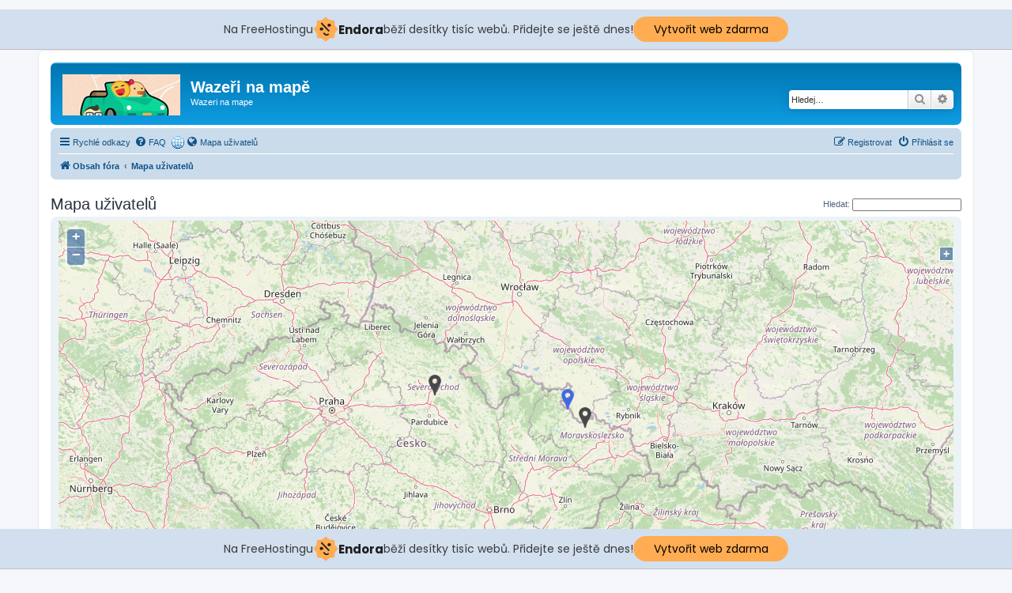

--- FILE ---
content_type: application/javascript
request_url: https://wazeri.hys.cz/ext/tas2580/usermap/styles/all/template/usermap.js?assets_version=3
body_size: 2724
content:
var usermap = {};
var click, map, layer_markers, layer_position_markers;
var s_touch = false;
var marker_cache = {};

(function($) {
var fromProjection = new OpenLayers.Projection("EPSG:4326");   // Transform from WGS 1984
var toProjection   = new OpenLayers.Projection("EPSG:900913"); // to Spherical Mercator Projection

usermap.add_layer = function(layer, name, is_default){

	switch(layer)
	{
		case 'osm_mapnik':
			var layer = new OpenLayers.Layer.OSM.Mapnik(name);
			break;
		case 'osm_cyclemap':
			var layer = new OpenLayers.Layer.OSM.CycleMap(name);
			break;
		case 'transportmap':
			var layer = new OpenLayers.Layer.OSM.TransportMap(name);
			break;
		case 'Landscape':
			var layer = new OpenLayers.Layer.OSM.Landscape(name);
			break;
		case 'Toner':
			var layer = new OpenLayers.Layer.OSM.Toner(name);
			break;
		case 'Watercolor':
			var layer = new OpenLayers.Layer.OSM.Watercolor(name);
			break;
		case 'Maptookit':
			var layer = new OpenLayers.Layer.OSM.Maptookit(name);
			break;
		case 'OpenSnowMap':
			var layer = new OpenLayers.Layer.OSM.OpenSnowMap(name);
			break;
		case 'Esri':
			var layer = new OpenLayers.Layer.OSM.Esri(name);
			break;
		case 'EsriSatellite':
			var layer = new OpenLayers.Layer.OSM.EsriSatellite(name);
			break;
		case 'EsriPhysical':
			var layer = new OpenLayers.Layer.OSM.EsriPhysical(name);
			break;
		case 'EsriShadedRelief':
			var layer = new OpenLayers.Layer.OSM.EsriShadedRelief(name);
			break;
		case 'EsriTerrain':
			var layer = new OpenLayers.Layer.OSM.EsriTerrain(name);
			break;
		case 'EsriTopo':
			var layer = new OpenLayers.Layer.OSM.EsriTopo(name);
			break;
		case 'EsriGray':
			var layer = new OpenLayers.Layer.OSM.EsriGray(name);
			break;
		case 'EsriNationalGeographic':
			var layer = new OpenLayers.Layer.OSM.EsriNationalGeographic(name);
			break;
		case 'EsriOcean':
			var layer = new OpenLayers.Layer.OSM.EsriOcean(name);
			break;
		case 'Komoot':
			var layer = new OpenLayers.Layer.OSM.Komoot(name);
			break;
		case 'CartoDBLight':
			var layer = new OpenLayers.Layer.OSM.CartoDBLight(name);
			break;
		case 'CartoDBDark':
			var layer = new OpenLayers.Layer.OSM.CartoDBDark(name);
			break;
		case 'Sputnik':
			var layer = new OpenLayers.Layer.OSM.Sputnik(name);
			break;
		case 'Kosmosnimki':
			var layer = new OpenLayers.Layer.OSM.Kosmosnimki(name);
			break;

		case 'google_terrain':
			var layer = new OpenLayers.Layer.Google(name, {type: google.maps.MapTypeId.TERRAIN, numZoomLevels: 20});
			break;
		case 'google_roadmap':
			var layer = new OpenLayers.Layer.Google(name, {type: google.maps.MapTypeId.ROADMAP, numZoomLevels: 20});
			break;
		case 'google_hybrid':
			var layer = new OpenLayers.Layer.Google(name, {type: google.maps.MapTypeId.HYBRID, numZoomLevels: 20});
			break;
		case 'google_satellite':
			var layer = new OpenLayers.Layer.Google(name, {type: google.maps.MapTypeId.SATELLITE, numZoomLevels: 20});
			break;

		case 'bing_road':
			var layer = new OpenLayers.Layer.Bing({name: name, key: BingAPIKey, type: "Road"});
			break;
		case 'bing_hybrid':
			var layer = new OpenLayers.Layer.Bing({name: name, key: BingAPIKey, type: "AerialWithLabels"});
			break;
		case 'bing_aerial':
			var layer = new OpenLayers.Layer.Bing({name: name, key: BingAPIKey, type: "Aerial"});
			break;
	}
	map.addLayers([layer]);
	if(is_default === 1)
	{
		map.setBaseLayer(layer);
	}
}

usermap.load = function() {
	map = new OpenLayers.Map('map',{projection: 'EPSG:3857'});
	map.events.register("moveend",map,function(e){usermap.reload();$('#searchresult').hide();});

	// Handle touch events
	var timeout;
	map.events.register('touchstart', map, function(e) {
		if(e.touches.length > 1) {return;}
		usermap.hide_menu(true);
        s_touch = true;
        timeout = setTimeout(function() {
			var lonlat = map.getLonLatFromPixel(e.xy);
			pos= new OpenLayers.LonLat(lonlat.lon,lonlat.lat).transform(toProjection,fromProjection);
			$('#map_menu').css({'display':'block'});
			$('#map_menu').find('a').each(function() {
				var href = $(this).attr('href');
				$(this).attr('href', href.replace('LONLAT', 'lon='+pos.lon+'&lat='+pos.lat));
			});
         }, 1000);
     }, true);

    map.events.register('touchmove', map, function(e) {setTimeout(function(){clearTimeout(timeout);},1000);});
	map.events.register('touchend',map,function(e){clearTimeout(timeout);});

	layer_markers = new OpenLayers.Layer.Markers("", {
		projection: new OpenLayers.Projection("EPSG:4326"),
		visibility: true,
		displayInLayerSwitcher: false
	});
	layer_position_markers = new OpenLayers.Layer.Markers("", {
		projection: new OpenLayers.Projection("EPSG:4326"),
		visibility: true,
		displayInLayerSwitcher: false
	});
	map.addLayers([layer_markers, layer_position_markers]);
};

// A control class for capturing click events...
OpenLayers.Control.Click = OpenLayers.Class(OpenLayers.Control, {
	defaultHandlerOptions: {
		'single': true,
		'double': false,
		'pixelTolerance': 0,
		'stopSingle': false,
		'stopDouble': false
	},
	handleRightClicks:true,
	initialize: function(options) {
		this.handlerOptions = OpenLayers.Util.extend(
			{}, this.defaultHandlerOptions
		);
		OpenLayers.Control.prototype.initialize.apply(
			this, arguments
		);
		this.handler = new OpenLayers.Handler.Click(
			this, this.eventMethods, this.handlerOptions
		);
	},
	CLASS_NAME: "OpenLayers.Control.Click"
});

// Add an instance of the Click control that listens to various click events:
click = new OpenLayers.Control.Click({eventMethods:{
	'rightclick': function(e) {
		var lonlat = map.getLonLatFromPixel(e.xy);
		pos= new OpenLayers.LonLat(lonlat.lon,lonlat.lat).transform(toProjection,fromProjection);
		usermap.display_menu(e, pos.lon,pos. lat);
		$('#searchresult').hide();
	},
	'click': function(e) {
		if(s_touch) return;
		usermap.hide_menu(true);
		$('#searchresult').hide();
	}
}});

// Get control of the right-click event:
document.getElementById('map').oncontextmenu = function(e){
	e = e?e:window.event;
	if (e.preventDefault) e.preventDefault(); // For non-IE browsers.
	   else return false; // For IE browsers.
};

phpbb.addAjaxCallback('usermap.set_position', function(response) {
	layer_markers.clearMarkers();
	marker_cache = {};
	usermap.reload();
});

phpbb.addAjaxCallback('usermap.get_distance', function(response) {
	usermap.hide_menu(true);
});

usermap.reload = function() {
	var tlLonLat = map.getLonLatFromPixel(new OpenLayers.Pixel(1,1));
	var pos0= new OpenLayers.LonLat(tlLonLat.lon,tlLonLat.lat).transform(toProjection,fromProjection);

	var mapsize = map.getSize();
	var brLonLat = map.getLonLatFromPixel(new OpenLayers.Pixel(mapsize.w - 1, mapsize.h - 1));
	var pos1= new OpenLayers.LonLat(brLonLat.lon,brLonLat.lat).transform(toProjection,fromProjection);
	reload_marker(pos0.lon, pos0.lat, pos1.lon, pos1.lat);
};

usermap.display_menu=function(e, lon, lat) {
	usermap.hide_menu(true);
	$('#map_menu').css({'top':e.pageY,'left':e.pageX,'display':'block'});
	$('#map_menu').find('a').each(function() {
		var href = $(this).attr('href');
		$(this).attr('href', href.replace('LONLAT', 'lon='+lon+'&lat='+lat));
	});
};

usermap.hide_menu=function(full) {
	$('#map_menu').css('display','none');
	if(full) {
		$('#map_menu').find('a').each(function() {
			var href = $(this).attr('href');
			$(this).attr('href', href.replace(/&?lon=(.*)&lat=(.*)/gi, 'LONLAT'));
		});
	}
};

usermap.jumpTo=function(lon, lat, zoom) {
	var x = usermap.Lon2Merc(lon);
	var y = usermap.Lat2Merc(lat);
	map.setCenter(new OpenLayers.LonLat(x, y), zoom);
	return false;
};

usermap.Lon2Merc=function(lon) {
	return 20037508.34 * lon / 180;
};

usermap.Lat2Merc=function(lat) {
	var PI = 3.14159265358979323846;
	lat = Math.log(Math.tan( (90 + lat) * PI / 360)) / (PI / 180);
	return 20037508.34 * lat / 180;
};

usermap.generateMarker=function(image){
	var size = new OpenLayers.Size(26,26);
	var offset = new OpenLayers.Pixel(-(size.w/2), -size.h);
	var i = new OpenLayers.Icon(image, size, offset);
	return i;
};

usermap.addMarker=function(id, layer, lon, lat, popupContentHTML, marker) {
	if(marker_cache[id]){
		return;
	}
	marker_cache[id] = true;

	var ll = new OpenLayers.LonLat(usermap.Lon2Merc(lon), usermap.Lat2Merc(lat));
	var feature = new OpenLayers.Feature(layer, ll);
	feature.closeBox = true;
	feature.popupClass = OpenLayers.Class(OpenLayers.Popup.FramedCloud, {minSize: new OpenLayers.Size(100, 10) } );
	feature.data.popupContentHTML = popupContentHTML;
	feature.data.overflow = "hidden";

	var marker = new OpenLayers.Marker(ll, marker);
	marker.feature = feature;
	var markerClick = function(evt) {
		if (this.popup == null) {
			this.popup = this.createPopup(this.closeBox);
			map.addPopup(this.popup);
			this.popup.show();
		} else {
			this.popup.toggle();
		}
		OpenLayers.Event.stop(evt);
	};
	marker.events.register("mousedown", feature, markerClick);
	marker.events.register("touchstart", feature, markerClick);
	layer.addMarker(marker);
};

usermap.jump=function(lon, lat, text)
{
	layer_position_markers.clearMarkers();
	usermap.jumpTo(lon, lat, 13);
	usermap.addMarker('pos', layer_position_markers, parseFloat(lon), parseFloat(lat), text, usermap.position_marker);
	return false;
};

$.event.special.inputchange = {
    setup: function() {
        var self = this, val;
        $.data(this, 'timer', window.setInterval(function() {
            val = self.value;
            if ( $.data( self, 'cache') != val ) {
                $.data( self, 'cache', val );
                $( self ).trigger( 'inputchange' );
            }
        }, 2000));
    },
    teardown: function() {
        window.clearInterval( $.data(this, 'timer') );
    },
    add: function() {
        $.data(this, 'cache', this.value);
    }
};

$('#mapsearch').on('inputchange', function() {
	$.getJSON('https://maps.google.com/maps/api/geocode/json?address=' + $(this).val(), function(returndata){
		$('#searchresult').html('');

		$.each( returndata.results, function( i, item ) {
			$('#searchresult').html($('#searchresult').html()+'<a href="#" onclick="return usermap.jump('+item.geometry.location.lng+','+item.geometry.location.lat+',\''+item.formatted_address+'\')">'+item.formatted_address+'</a><br>');
		});
		if($('#searchresult').html() !== '')
		{
			$('#searchresult').slideDown();
		}
	});
});
$('#mapsearch').click(function(){
	if($('#searchresult').html() !== '')
	{
		$('#searchresult').slideDown();
	}
});

})(jQuery);

--- FILE ---
content_type: application/javascript
request_url: https://wazeri.hys.cz/ext/tas2580/usermap/styles/all/template/OpenStreetMap.js?assets_version=3
body_size: 1067
content:

OpenLayers.Layer.OSM.Mapnik = OpenLayers.Class(OpenLayers.Layer.OSM, {
    initialize: function(name, options) {
        var url = [
            "https://a.tile.openstreetmap.org/${z}/${x}/${y}.png",
            "https://b.tile.openstreetmap.org/${z}/${x}/${y}.png",
            "https://c.tile.openstreetmap.org/${z}/${x}/${y}.png"
        ];
        options = OpenLayers.Util.extend({
            numZoomLevels: 20,
            attribution: "&copy; <a href='http://www.openstreetmap.org/copyright'>OpenStreetMap</a> contributors",
            buffer: 0,
            transitionEffect: "resize"
        }, options);
        var newArguments = [name, url, options];
        OpenLayers.Layer.OSM.prototype.initialize.apply(this, newArguments);
    },

    CLASS_NAME: "OpenLayers.Layer.OSM.Mapnik"
});



OpenLayers.Layer.OSM.CycleMap = OpenLayers.Class(OpenLayers.Layer.OSM, {
    initialize: function(name, options) {
        var url = [
            "http://a.tile.opencyclemap.org/cycle/${z}/${x}/${y}.png",
            "http://b.tile.opencyclemap.org/cycle/${z}/${x}/${y}.png",
            "http://c.tile.opencyclemap.org/cycle/${z}/${x}/${y}.png"
        ];
        options = OpenLayers.Util.extend({
            numZoomLevels: 22,
            attribution: "&copy; <a href='http://opencyclemap.org/about/'>OpenCycleMap</a>",
            buffer: 0,
            transitionEffect: "resize"
        }, options);
        var newArguments = [name, url, options];
        OpenLayers.Layer.OSM.prototype.initialize.apply(this, newArguments);
    },

    CLASS_NAME: "OpenLayers.Layer.OSM.CycleMap"
});


OpenLayers.Layer.OSM.Landscape = OpenLayers.Class(OpenLayers.Layer.OSM, {
    initialize: function(name, options) {
        var url = [
            "https://a.tile.thunderforest.com/landscape/${z}/${x}/${y}.png",
            "https://b.tile.thunderforest.com/landscape/${z}/${x}/${y}.png",
            "https://c.tile.thunderforest.com/landscape/${z}/${x}/${y}.png"
        ];
        options = OpenLayers.Util.extend({
            numZoomLevels: 22,
            attribution: "&copy; <a href='http://www.openstreetmap.org/copyright'>OpenStreetMap</a> contributors",
            buffer: 0,
            transitionEffect: "resize"
        }, options);
        var newArguments = [name, url, options];
        OpenLayers.Layer.OSM.prototype.initialize.apply(this, newArguments);
    },

    CLASS_NAME: "OpenLayers.Layer.OSM.Landscape"
});


OpenLayers.Layer.OSM.TransportMap = OpenLayers.Class(OpenLayers.Layer.OSM, {
    initialize: function(name, options) {
        var url = [
            "http://a.tile2.opencyclemap.org/transport/${z}/${x}/${y}.png",
            "http://b.tile2.opencyclemap.org/transport/${z}/${x}/${y}.png",
            "http://c.tile2.opencyclemap.org/transport/${z}/${x}/${y}.png"
        ];
        options = OpenLayers.Util.extend({
            numZoomLevels: 22,
            attribution: "&copy; <a href='http://www.openstreetmap.org/copyright'>OpenStreetMap</a> contributors.",
            buffer: 0,
            transitionEffect: "resize"
        }, options);
        var newArguments = [name, url, options];
        OpenLayers.Layer.OSM.prototype.initialize.apply(this, newArguments);
    },

    CLASS_NAME: "OpenLayers.Layer.OSM.TransportMap"
});


OpenLayers.Layer.OSM.Toner = OpenLayers.Class(OpenLayers.Layer.OSM, {
    initialize: function(name, options) {
        var url = [
            "http://a.tile.stamen.com/toner/${z}/${x}/${y}.png",
            "http://b.tile.stamen.com/toner/${z}/${x}/${y}.png",
            "http://c.tile.stamen.com/toner/${z}/${x}/${y}.png"
        ];
        options = OpenLayers.Util.extend({
            numZoomLevels: 18,
            attribution: "&copy; <a href='http://www.openstreetmap.org/copyright'>OpenStreetMap</a> contributors.",
            buffer: 0,
            transitionEffect: "resize"
        }, options);
        var newArguments = [name, url, options];
        OpenLayers.Layer.OSM.prototype.initialize.apply(this, newArguments);
    },

    CLASS_NAME: "OpenLayers.Layer.OSM.Toner"
});

OpenLayers.Layer.OSM.Watercolor = OpenLayers.Class(OpenLayers.Layer.OSM, {
    initialize: function(name, options) {
        var url = [
            "http://a.tile.stamen.com/watercolor/${z}/${x}/${y}.png",
            "http://b.tile.stamen.com/watercolor/${z}/${x}/${y}.png",
            "http://c.tile.stamen.com/watercolor/${z}/${x}/${y}.png"
        ];
        options = OpenLayers.Util.extend({
            numZoomLevels: 15,
            attribution: "&copy; <a href='http://www.openstreetmap.org/copyright'>OpenStreetMap</a> contributors.",
            buffer: 0,
            transitionEffect: "resize"
        }, options);
        var newArguments = [name, url, options];
        OpenLayers.Layer.OSM.prototype.initialize.apply(this, newArguments);
    },

    CLASS_NAME: "OpenLayers.Layer.OSM.Watercolor"
});

OpenLayers.Layer.OSM.Maptookit = OpenLayers.Class(OpenLayers.Layer.OSM, {
    initialize: function(name, options) {
        var url = [
            "https://tile1.maptoolkit.net/terrain/${z}/${x}/${y}.png",
            "https://tile2.maptoolkit.net/terrain/${z}/${x}/${y}.png",
			"https://tile3.maptoolkit.net/terrain/${z}/${x}/${y}.png",
			"https://tile4.maptoolkit.net/terrain/${z}/${x}/${y}.png"
        ];
        options = OpenLayers.Util.extend({
            numZoomLevels: 19,
            attribution: "&copy; <a href='http://www.toursprung.com/'>Toursprung GmbH</a> - &copy; Map Data: <a href='http://www.openstreetmap.org/copyright'>OSM Contributors</a>",
            buffer: 0,
            transitionEffect: "resize"
        }, options);
        var newArguments = [name, url, options];
        OpenLayers.Layer.OSM.prototype.initialize.apply(this, newArguments);
    },

    CLASS_NAME: "OpenLayers.Layer.OSM.Maptookit"
});

OpenLayers.Layer.OSM.OpenSnowMap = OpenLayers.Class(OpenLayers.Layer.OSM, {
    initialize: function(name, options) {
        var url = [
            "http://www.opensnowmap.org/opensnowmap-overlay/${z}/${x}/${y}.png"
        ];
        options = OpenLayers.Util.extend({
            numZoomLevels: 19,
            attribution: "&copy; <a href='http://www.openstreetmap.org/copyright'>OpenStreetMap</a> contributors.",
            buffer: 0,
            transitionEffect: "resize"
        }, options);
        var newArguments = [name, url, options];
        OpenLayers.Layer.OSM.prototype.initialize.apply(this, newArguments);
    },

    CLASS_NAME: "OpenLayers.Layer.OSM.OpenSnowMap"
});

OpenLayers.Layer.OSM.Esri = OpenLayers.Class(OpenLayers.Layer.OSM, {
    initialize: function(name, options) {
        var url = [
            "https://server.arcgisonline.com/ArcGIS/rest/services/World_Street_Map/MapServer/tile/${z}/${y}/${x}.jpg"
        ];
        options = OpenLayers.Util.extend({
            numZoomLevels: 20,
            attribution: "&copy; <a href='http://www.esri.com/'>Esri</a>.",
            buffer: 0,
            transitionEffect: "resize"
        }, options);
        var newArguments = [name, url, options];
        OpenLayers.Layer.OSM.prototype.initialize.apply(this, newArguments);
    },

    CLASS_NAME: "OpenLayers.Layer.OSM.Esri"
});

OpenLayers.Layer.OSM.EsriSatellite = OpenLayers.Class(OpenLayers.Layer.OSM, {
    initialize: function(name, options) {
        var url = [
            "https://server.arcgisonline.com/ArcGIS/rest/services/World_Imagery/MapServer/tile/${z}/${y}/${x}.jpg"
        ];
        options = OpenLayers.Util.extend({
            numZoomLevels: 20,
            attribution: "&copy; <a href='http://www.esri.com/'>Esri</a>.",
            buffer: 0,
            transitionEffect: "resize"
        }, options);
        var newArguments = [name, url, options];
        OpenLayers.Layer.OSM.prototype.initialize.apply(this, newArguments);
    },

    CLASS_NAME: "OpenLayers.Layer.OSM.EsriSatellite"
});

OpenLayers.Layer.OSM.EsriPhysical = OpenLayers.Class(OpenLayers.Layer.OSM, {
    initialize: function(name, options) {
        var url = [
            "https://server.arcgisonline.com/ArcGIS/rest/services/World_Physical_Map/MapServer/tile/${z}/${y}/${x}.jpg"
        ];
        options = OpenLayers.Util.extend({
            numZoomLevels: 9,
            attribution: "&copy; <a href='http://www.esri.com/'>Esri</a>.",
            buffer: 0,
            transitionEffect: "resize"
        }, options);
        var newArguments = [name, url, options];
        OpenLayers.Layer.OSM.prototype.initialize.apply(this, newArguments);
    },

    CLASS_NAME: "OpenLayers.Layer.OSM.EsriPhysical"
});

OpenLayers.Layer.OSM.EsriShadedRelief = OpenLayers.Class(OpenLayers.Layer.OSM, {
    initialize: function(name, options) {
        var url = [
            "https://server.arcgisonline.com/ArcGIS/rest/services/World_Shaded_Relief/MapServer/tile/${z}/${y}/${x}.jpg"
        ];
        options = OpenLayers.Util.extend({
            numZoomLevels: 13,
            attribution: "&copy; <a href='http://www.esri.com/'>Esri</a>.",
            buffer: 0,
            transitionEffect: "resize"
        }, options);
        var newArguments = [name, url, options];
        OpenLayers.Layer.OSM.prototype.initialize.apply(this, newArguments);
    },

    CLASS_NAME: "OpenLayers.Layer.OSM.EsriShadedRelief"
});

OpenLayers.Layer.OSM.EsriTerrain = OpenLayers.Class(OpenLayers.Layer.OSM, {
    initialize: function(name, options) {
        var url = [
            "https://server.arcgisonline.com/ArcGIS/rest/services/World_Terrain_Base/MapServer/tile/${z}/${y}/${x}.jpg"
        ];
        options = OpenLayers.Util.extend({
            numZoomLevels: 10,
            attribution: "&copy; <a href='http://www.esri.com/'>Esri</a>.",
            buffer: 0,
            transitionEffect: "resize"
        }, options);
        var newArguments = [name, url, options];
        OpenLayers.Layer.OSM.prototype.initialize.apply(this, newArguments);
    },

    CLASS_NAME: "OpenLayers.Layer.OSM.EsriTerrain"
});

OpenLayers.Layer.OSM.EsriTopo = OpenLayers.Class(OpenLayers.Layer.OSM, {
    initialize: function(name, options) {
        var url = [
            "https://services.arcgisonline.com/ArcGIS/rest/services/World_Topo_Map/MapServer/tile/${z}/${y}/${x}.jpg"
        ];
        options = OpenLayers.Util.extend({
            numZoomLevels: 20,
            attribution: "&copy; <a href='http://www.esri.com/'>Esri</a>.",
            buffer: 0,
            transitionEffect: "resize"
        }, options);
        var newArguments = [name, url, options];
        OpenLayers.Layer.OSM.prototype.initialize.apply(this, newArguments);
    },

    CLASS_NAME: "OpenLayers.Layer.OSM.EsriTopo"
});

OpenLayers.Layer.OSM.EsriGray = OpenLayers.Class(OpenLayers.Layer.OSM, {
    initialize: function(name, options) {
        var url = [
            "https://services.arcgisonline.com/ArcGIS/rest/services/Canvas/World_Light_Gray_Base/MapServer/tile/${z}/${y}/${x}.jpg"
        ];
        options = OpenLayers.Util.extend({
            numZoomLevels: 17,
            attribution: "&copy; <a href='http://www.esri.com/'>Esri</a>.",
            buffer: 0,
            transitionEffect: "resize"
        }, options);
        var newArguments = [name, url, options];
        OpenLayers.Layer.OSM.prototype.initialize.apply(this, newArguments);
    },

    CLASS_NAME: "OpenLayers.Layer.OSM.EsriGray"
});

OpenLayers.Layer.OSM.EsriNationalGeographic = OpenLayers.Class(OpenLayers.Layer.OSM, {
    initialize: function(name, options) {
        var url = [
            "https://services.arcgisonline.com/ArcGIS/rest/services/NatGeo_World_Map/MapServer/tile/${z}/${y}/${x}.jpg"
        ];
        options = OpenLayers.Util.extend({
            numZoomLevels: 13,
            attribution: "&copy; <a href='http://www.esri.com/'>Esri</a>.",
            buffer: 0,
            transitionEffect: "resize"
        }, options);
        var newArguments = [name, url, options];
        OpenLayers.Layer.OSM.prototype.initialize.apply(this, newArguments);
    },

    CLASS_NAME: "OpenLayers.Layer.OSM.EsriNationalGeographic"
});


OpenLayers.Layer.OSM.EsriOcean = OpenLayers.Class(OpenLayers.Layer.OSM, {
    initialize: function(name, options) {
        var url = [
            "https://services.arcgisonline.com/ArcGIS/rest/services/Ocean/World_Ocean_Base/MapServer/tile/${z}/${y}/${x}.jpg"
        ];
        options = OpenLayers.Util.extend({
            numZoomLevels: 11,
            attribution: "&copy; <a href='http://www.esri.com/'>Esri</a>.",
            buffer: 0,
            transitionEffect: "resize"
        }, options);
        var newArguments = [name, url, options];
        OpenLayers.Layer.OSM.prototype.initialize.apply(this, newArguments);
    },

    CLASS_NAME: "OpenLayers.Layer.OSM.EsriOcean"
});

OpenLayers.Layer.OSM.Komoot = OpenLayers.Class(OpenLayers.Layer.OSM, {
    initialize: function(name, options) {
        var url = [
            "https://a.tile.hosted.thunderforest.com/komoot-2/${z}/${x}/${y}.png"
        ];
        options = OpenLayers.Util.extend({
            numZoomLevels: 19,
            attribution: "&copy; <a href='https://www.komoot.de/'>Komoot</a> | Map data &copy; <a href='http://www.openstreetmap.org/copyright'>OpenStreetMap</a> contributors.",
            buffer: 0,
            transitionEffect: "resize"
        }, options);
        var newArguments = [name, url, options];
        OpenLayers.Layer.OSM.prototype.initialize.apply(this, newArguments);
    },

    CLASS_NAME: "OpenLayers.Layer.OSM.Komoot"
});

OpenLayers.Layer.OSM.CartoDBLight = OpenLayers.Class(OpenLayers.Layer.OSM, {
    initialize: function(name, options) {
        var url = [
            "http://a.basemaps.cartocdn.com/light_all/${z}/${x}/${y}.png",
			"http://b.basemaps.cartocdn.com/light_all/${z}/${x}/${y}.png",
			"http://c.basemaps.cartocdn.com/light_all/${z}/${x}/${y}.png",
			"http://d.basemaps.cartocdn.com/light_all/${z}/${x}/${y}.png"
        ];
        options = OpenLayers.Util.extend({
            numZoomLevels: 19,
            attribution: "&copy; <a href='https://carto.com/'>CARTO</a>.",
            buffer: 0,
            transitionEffect: "resize"
        }, options);
        var newArguments = [name, url, options];
        OpenLayers.Layer.OSM.prototype.initialize.apply(this, newArguments);
    },

    CLASS_NAME: "OpenLayers.Layer.OSM.CartoDBLight"
});

OpenLayers.Layer.OSM.CartoDBDark = OpenLayers.Class(OpenLayers.Layer.OSM, {
    initialize: function(name, options) {
        var url = [
            "http://a.basemaps.cartocdn.com/dark_all/${z}/${x}/${y}.png",
			"http://b.basemaps.cartocdn.com/dark_all/${z}/${x}/${y}.png",
			"http://c.basemaps.cartocdn.com/dark_all/${z}/${x}/${y}.png",
			"http://d.basemaps.cartocdn.com/dark_all/${z}/${x}/${y}.png"
        ];
        options = OpenLayers.Util.extend({
            numZoomLevels: 19,
            attribution: "&copy; <a href='https://carto.com/'>CARTO</a>.",
            buffer: 0,
            transitionEffect: "resize"
        }, options);
        var newArguments = [name, url, options];
        OpenLayers.Layer.OSM.prototype.initialize.apply(this, newArguments);
    },

    CLASS_NAME: "OpenLayers.Layer.OSM.CartoDBDark"
});

OpenLayers.Layer.OSM.Sputnik = OpenLayers.Class(OpenLayers.Layer.OSM, {
    initialize: function(name, options) {
        var url = [
            "http://a.tiles.maps.sputnik.ru/tiles/kmt2/${z}/${x}/${y}.png",
			"http://b.tiles.maps.sputnik.ru/tiles/kmt2/${z}/${x}/${y}.png",
			"http://c.tiles.maps.sputnik.ru/tiles/kmt2/${z}/${x}/${y}.png",
			"http://d.tiles.maps.sputnik.ru/tiles/kmt2/${z}/${x}/${y}.png"
        ];
        options = OpenLayers.Util.extend({
            numZoomLevels: 19,
            attribution: "&copy; <a href='http://www.sputnik.ru/'>Sputnik</a>.",
            buffer: 0,
            transitionEffect: "resize"
        }, options);
        var newArguments = [name, url, options];
        OpenLayers.Layer.OSM.prototype.initialize.apply(this, newArguments);
    },

    CLASS_NAME: "OpenLayers.Layer.OSM.Sputnik"
});

OpenLayers.Layer.OSM.Kosmosnimki = OpenLayers.Class(OpenLayers.Layer.OSM, {
    initialize: function(name, options) {
        var url = [
            "http://a.tile.osm.kosmosnimki.ru/kosmo/${z}/${x}/${y}.png",
			"http://b.tile.osm.kosmosnimki.ru/kosmo/${z}/${x}/${y}.png",
			"http://c.tile.osm.kosmosnimki.ru/kosmo/${z}/${x}/${y}.png",
			"http://d.tile.osm.kosmosnimki.ru/kosmo/${z}/${x}/${y}.png"
        ];
        options = OpenLayers.Util.extend({
            numZoomLevels: 19,
            attribution: "&copy; <a href='http://www.kosmosnimki.ru/'>Kosmosnimki</a>.",
            buffer: 0,
            transitionEffect: "resize"
        }, options);
        var newArguments = [name, url, options];
        OpenLayers.Layer.OSM.prototype.initialize.apply(this, newArguments);
    },

    CLASS_NAME: "OpenLayers.Layer.OSM.Kosmosnimki"
});


